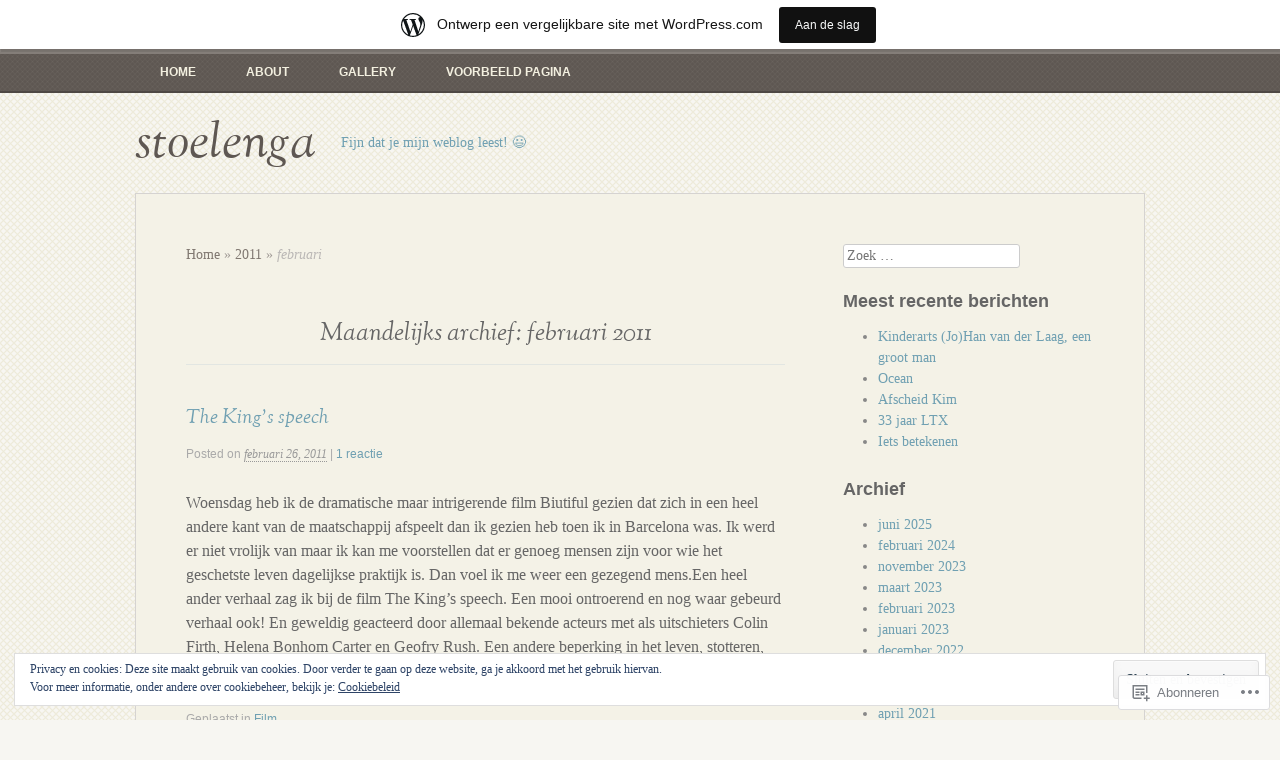

--- FILE ---
content_type: text/html; charset=UTF-8
request_url: https://stoelenga.wordpress.com/2011/02/
body_size: 18830
content:
<!DOCTYPE html>
<html lang="nl">
<head>
<meta charset="UTF-8" />
<meta name="viewport" content="width=device-width" />
<title>februari | 2011 | stoelenga</title>
<link rel="profile" href="http://gmpg.org/xfn/11" />
<link rel="pingback" href="https://stoelenga.wordpress.com/xmlrpc.php" />
<!--[if lt IE 9]>
<script src="https://s0.wp.com/wp-content/themes/pub/my-life/js/html5.js?m=1358778302i" type="text/javascript"></script>
<![endif]-->

<meta name='robots' content='max-image-preview:large' />
<link rel='dns-prefetch' href='//s0.wp.com' />
<link rel='dns-prefetch' href='//af.pubmine.com' />
<link rel="alternate" type="application/rss+xml" title="stoelenga &raquo; Feed" href="https://stoelenga.wordpress.com/feed/" />
<link rel="alternate" type="application/rss+xml" title="stoelenga &raquo; Reactiesfeed" href="https://stoelenga.wordpress.com/comments/feed/" />
	<script type="text/javascript">
		/* <![CDATA[ */
		function addLoadEvent(func) {
			var oldonload = window.onload;
			if (typeof window.onload != 'function') {
				window.onload = func;
			} else {
				window.onload = function () {
					oldonload();
					func();
				}
			}
		}
		/* ]]> */
	</script>
	<link crossorigin='anonymous' rel='stylesheet' id='all-css-0-1' href='/_static/??/wp-content/mu-plugins/widgets/eu-cookie-law/templates/style.css,/wp-content/blog-plugins/marketing-bar/css/marketing-bar.css?m=1761640963j&cssminify=yes' type='text/css' media='all' />
<style id='wp-emoji-styles-inline-css'>

	img.wp-smiley, img.emoji {
		display: inline !important;
		border: none !important;
		box-shadow: none !important;
		height: 1em !important;
		width: 1em !important;
		margin: 0 0.07em !important;
		vertical-align: -0.1em !important;
		background: none !important;
		padding: 0 !important;
	}
/*# sourceURL=wp-emoji-styles-inline-css */
</style>
<link crossorigin='anonymous' rel='stylesheet' id='all-css-2-1' href='/wp-content/plugins/gutenberg-core/v22.2.0/build/styles/block-library/style.css?m=1764855221i&cssminify=yes' type='text/css' media='all' />
<style id='wp-block-library-inline-css'>
.has-text-align-justify {
	text-align:justify;
}
.has-text-align-justify{text-align:justify;}

/*# sourceURL=wp-block-library-inline-css */
</style><style id='global-styles-inline-css'>
:root{--wp--preset--aspect-ratio--square: 1;--wp--preset--aspect-ratio--4-3: 4/3;--wp--preset--aspect-ratio--3-4: 3/4;--wp--preset--aspect-ratio--3-2: 3/2;--wp--preset--aspect-ratio--2-3: 2/3;--wp--preset--aspect-ratio--16-9: 16/9;--wp--preset--aspect-ratio--9-16: 9/16;--wp--preset--color--black: #000000;--wp--preset--color--cyan-bluish-gray: #abb8c3;--wp--preset--color--white: #ffffff;--wp--preset--color--pale-pink: #f78da7;--wp--preset--color--vivid-red: #cf2e2e;--wp--preset--color--luminous-vivid-orange: #ff6900;--wp--preset--color--luminous-vivid-amber: #fcb900;--wp--preset--color--light-green-cyan: #7bdcb5;--wp--preset--color--vivid-green-cyan: #00d084;--wp--preset--color--pale-cyan-blue: #8ed1fc;--wp--preset--color--vivid-cyan-blue: #0693e3;--wp--preset--color--vivid-purple: #9b51e0;--wp--preset--gradient--vivid-cyan-blue-to-vivid-purple: linear-gradient(135deg,rgb(6,147,227) 0%,rgb(155,81,224) 100%);--wp--preset--gradient--light-green-cyan-to-vivid-green-cyan: linear-gradient(135deg,rgb(122,220,180) 0%,rgb(0,208,130) 100%);--wp--preset--gradient--luminous-vivid-amber-to-luminous-vivid-orange: linear-gradient(135deg,rgb(252,185,0) 0%,rgb(255,105,0) 100%);--wp--preset--gradient--luminous-vivid-orange-to-vivid-red: linear-gradient(135deg,rgb(255,105,0) 0%,rgb(207,46,46) 100%);--wp--preset--gradient--very-light-gray-to-cyan-bluish-gray: linear-gradient(135deg,rgb(238,238,238) 0%,rgb(169,184,195) 100%);--wp--preset--gradient--cool-to-warm-spectrum: linear-gradient(135deg,rgb(74,234,220) 0%,rgb(151,120,209) 20%,rgb(207,42,186) 40%,rgb(238,44,130) 60%,rgb(251,105,98) 80%,rgb(254,248,76) 100%);--wp--preset--gradient--blush-light-purple: linear-gradient(135deg,rgb(255,206,236) 0%,rgb(152,150,240) 100%);--wp--preset--gradient--blush-bordeaux: linear-gradient(135deg,rgb(254,205,165) 0%,rgb(254,45,45) 50%,rgb(107,0,62) 100%);--wp--preset--gradient--luminous-dusk: linear-gradient(135deg,rgb(255,203,112) 0%,rgb(199,81,192) 50%,rgb(65,88,208) 100%);--wp--preset--gradient--pale-ocean: linear-gradient(135deg,rgb(255,245,203) 0%,rgb(182,227,212) 50%,rgb(51,167,181) 100%);--wp--preset--gradient--electric-grass: linear-gradient(135deg,rgb(202,248,128) 0%,rgb(113,206,126) 100%);--wp--preset--gradient--midnight: linear-gradient(135deg,rgb(2,3,129) 0%,rgb(40,116,252) 100%);--wp--preset--font-size--small: 13px;--wp--preset--font-size--medium: 20px;--wp--preset--font-size--large: 36px;--wp--preset--font-size--x-large: 42px;--wp--preset--font-family--albert-sans: 'Albert Sans', sans-serif;--wp--preset--font-family--alegreya: Alegreya, serif;--wp--preset--font-family--arvo: Arvo, serif;--wp--preset--font-family--bodoni-moda: 'Bodoni Moda', serif;--wp--preset--font-family--bricolage-grotesque: 'Bricolage Grotesque', sans-serif;--wp--preset--font-family--cabin: Cabin, sans-serif;--wp--preset--font-family--chivo: Chivo, sans-serif;--wp--preset--font-family--commissioner: Commissioner, sans-serif;--wp--preset--font-family--cormorant: Cormorant, serif;--wp--preset--font-family--courier-prime: 'Courier Prime', monospace;--wp--preset--font-family--crimson-pro: 'Crimson Pro', serif;--wp--preset--font-family--dm-mono: 'DM Mono', monospace;--wp--preset--font-family--dm-sans: 'DM Sans', sans-serif;--wp--preset--font-family--dm-serif-display: 'DM Serif Display', serif;--wp--preset--font-family--domine: Domine, serif;--wp--preset--font-family--eb-garamond: 'EB Garamond', serif;--wp--preset--font-family--epilogue: Epilogue, sans-serif;--wp--preset--font-family--fahkwang: Fahkwang, sans-serif;--wp--preset--font-family--figtree: Figtree, sans-serif;--wp--preset--font-family--fira-sans: 'Fira Sans', sans-serif;--wp--preset--font-family--fjalla-one: 'Fjalla One', sans-serif;--wp--preset--font-family--fraunces: Fraunces, serif;--wp--preset--font-family--gabarito: Gabarito, system-ui;--wp--preset--font-family--ibm-plex-mono: 'IBM Plex Mono', monospace;--wp--preset--font-family--ibm-plex-sans: 'IBM Plex Sans', sans-serif;--wp--preset--font-family--ibarra-real-nova: 'Ibarra Real Nova', serif;--wp--preset--font-family--instrument-serif: 'Instrument Serif', serif;--wp--preset--font-family--inter: Inter, sans-serif;--wp--preset--font-family--josefin-sans: 'Josefin Sans', sans-serif;--wp--preset--font-family--jost: Jost, sans-serif;--wp--preset--font-family--libre-baskerville: 'Libre Baskerville', serif;--wp--preset--font-family--libre-franklin: 'Libre Franklin', sans-serif;--wp--preset--font-family--literata: Literata, serif;--wp--preset--font-family--lora: Lora, serif;--wp--preset--font-family--merriweather: Merriweather, serif;--wp--preset--font-family--montserrat: Montserrat, sans-serif;--wp--preset--font-family--newsreader: Newsreader, serif;--wp--preset--font-family--noto-sans-mono: 'Noto Sans Mono', sans-serif;--wp--preset--font-family--nunito: Nunito, sans-serif;--wp--preset--font-family--open-sans: 'Open Sans', sans-serif;--wp--preset--font-family--overpass: Overpass, sans-serif;--wp--preset--font-family--pt-serif: 'PT Serif', serif;--wp--preset--font-family--petrona: Petrona, serif;--wp--preset--font-family--piazzolla: Piazzolla, serif;--wp--preset--font-family--playfair-display: 'Playfair Display', serif;--wp--preset--font-family--plus-jakarta-sans: 'Plus Jakarta Sans', sans-serif;--wp--preset--font-family--poppins: Poppins, sans-serif;--wp--preset--font-family--raleway: Raleway, sans-serif;--wp--preset--font-family--roboto: Roboto, sans-serif;--wp--preset--font-family--roboto-slab: 'Roboto Slab', serif;--wp--preset--font-family--rubik: Rubik, sans-serif;--wp--preset--font-family--rufina: Rufina, serif;--wp--preset--font-family--sora: Sora, sans-serif;--wp--preset--font-family--source-sans-3: 'Source Sans 3', sans-serif;--wp--preset--font-family--source-serif-4: 'Source Serif 4', serif;--wp--preset--font-family--space-mono: 'Space Mono', monospace;--wp--preset--font-family--syne: Syne, sans-serif;--wp--preset--font-family--texturina: Texturina, serif;--wp--preset--font-family--urbanist: Urbanist, sans-serif;--wp--preset--font-family--work-sans: 'Work Sans', sans-serif;--wp--preset--spacing--20: 0.44rem;--wp--preset--spacing--30: 0.67rem;--wp--preset--spacing--40: 1rem;--wp--preset--spacing--50: 1.5rem;--wp--preset--spacing--60: 2.25rem;--wp--preset--spacing--70: 3.38rem;--wp--preset--spacing--80: 5.06rem;--wp--preset--shadow--natural: 6px 6px 9px rgba(0, 0, 0, 0.2);--wp--preset--shadow--deep: 12px 12px 50px rgba(0, 0, 0, 0.4);--wp--preset--shadow--sharp: 6px 6px 0px rgba(0, 0, 0, 0.2);--wp--preset--shadow--outlined: 6px 6px 0px -3px rgb(255, 255, 255), 6px 6px rgb(0, 0, 0);--wp--preset--shadow--crisp: 6px 6px 0px rgb(0, 0, 0);}:where(.is-layout-flex){gap: 0.5em;}:where(.is-layout-grid){gap: 0.5em;}body .is-layout-flex{display: flex;}.is-layout-flex{flex-wrap: wrap;align-items: center;}.is-layout-flex > :is(*, div){margin: 0;}body .is-layout-grid{display: grid;}.is-layout-grid > :is(*, div){margin: 0;}:where(.wp-block-columns.is-layout-flex){gap: 2em;}:where(.wp-block-columns.is-layout-grid){gap: 2em;}:where(.wp-block-post-template.is-layout-flex){gap: 1.25em;}:where(.wp-block-post-template.is-layout-grid){gap: 1.25em;}.has-black-color{color: var(--wp--preset--color--black) !important;}.has-cyan-bluish-gray-color{color: var(--wp--preset--color--cyan-bluish-gray) !important;}.has-white-color{color: var(--wp--preset--color--white) !important;}.has-pale-pink-color{color: var(--wp--preset--color--pale-pink) !important;}.has-vivid-red-color{color: var(--wp--preset--color--vivid-red) !important;}.has-luminous-vivid-orange-color{color: var(--wp--preset--color--luminous-vivid-orange) !important;}.has-luminous-vivid-amber-color{color: var(--wp--preset--color--luminous-vivid-amber) !important;}.has-light-green-cyan-color{color: var(--wp--preset--color--light-green-cyan) !important;}.has-vivid-green-cyan-color{color: var(--wp--preset--color--vivid-green-cyan) !important;}.has-pale-cyan-blue-color{color: var(--wp--preset--color--pale-cyan-blue) !important;}.has-vivid-cyan-blue-color{color: var(--wp--preset--color--vivid-cyan-blue) !important;}.has-vivid-purple-color{color: var(--wp--preset--color--vivid-purple) !important;}.has-black-background-color{background-color: var(--wp--preset--color--black) !important;}.has-cyan-bluish-gray-background-color{background-color: var(--wp--preset--color--cyan-bluish-gray) !important;}.has-white-background-color{background-color: var(--wp--preset--color--white) !important;}.has-pale-pink-background-color{background-color: var(--wp--preset--color--pale-pink) !important;}.has-vivid-red-background-color{background-color: var(--wp--preset--color--vivid-red) !important;}.has-luminous-vivid-orange-background-color{background-color: var(--wp--preset--color--luminous-vivid-orange) !important;}.has-luminous-vivid-amber-background-color{background-color: var(--wp--preset--color--luminous-vivid-amber) !important;}.has-light-green-cyan-background-color{background-color: var(--wp--preset--color--light-green-cyan) !important;}.has-vivid-green-cyan-background-color{background-color: var(--wp--preset--color--vivid-green-cyan) !important;}.has-pale-cyan-blue-background-color{background-color: var(--wp--preset--color--pale-cyan-blue) !important;}.has-vivid-cyan-blue-background-color{background-color: var(--wp--preset--color--vivid-cyan-blue) !important;}.has-vivid-purple-background-color{background-color: var(--wp--preset--color--vivid-purple) !important;}.has-black-border-color{border-color: var(--wp--preset--color--black) !important;}.has-cyan-bluish-gray-border-color{border-color: var(--wp--preset--color--cyan-bluish-gray) !important;}.has-white-border-color{border-color: var(--wp--preset--color--white) !important;}.has-pale-pink-border-color{border-color: var(--wp--preset--color--pale-pink) !important;}.has-vivid-red-border-color{border-color: var(--wp--preset--color--vivid-red) !important;}.has-luminous-vivid-orange-border-color{border-color: var(--wp--preset--color--luminous-vivid-orange) !important;}.has-luminous-vivid-amber-border-color{border-color: var(--wp--preset--color--luminous-vivid-amber) !important;}.has-light-green-cyan-border-color{border-color: var(--wp--preset--color--light-green-cyan) !important;}.has-vivid-green-cyan-border-color{border-color: var(--wp--preset--color--vivid-green-cyan) !important;}.has-pale-cyan-blue-border-color{border-color: var(--wp--preset--color--pale-cyan-blue) !important;}.has-vivid-cyan-blue-border-color{border-color: var(--wp--preset--color--vivid-cyan-blue) !important;}.has-vivid-purple-border-color{border-color: var(--wp--preset--color--vivid-purple) !important;}.has-vivid-cyan-blue-to-vivid-purple-gradient-background{background: var(--wp--preset--gradient--vivid-cyan-blue-to-vivid-purple) !important;}.has-light-green-cyan-to-vivid-green-cyan-gradient-background{background: var(--wp--preset--gradient--light-green-cyan-to-vivid-green-cyan) !important;}.has-luminous-vivid-amber-to-luminous-vivid-orange-gradient-background{background: var(--wp--preset--gradient--luminous-vivid-amber-to-luminous-vivid-orange) !important;}.has-luminous-vivid-orange-to-vivid-red-gradient-background{background: var(--wp--preset--gradient--luminous-vivid-orange-to-vivid-red) !important;}.has-very-light-gray-to-cyan-bluish-gray-gradient-background{background: var(--wp--preset--gradient--very-light-gray-to-cyan-bluish-gray) !important;}.has-cool-to-warm-spectrum-gradient-background{background: var(--wp--preset--gradient--cool-to-warm-spectrum) !important;}.has-blush-light-purple-gradient-background{background: var(--wp--preset--gradient--blush-light-purple) !important;}.has-blush-bordeaux-gradient-background{background: var(--wp--preset--gradient--blush-bordeaux) !important;}.has-luminous-dusk-gradient-background{background: var(--wp--preset--gradient--luminous-dusk) !important;}.has-pale-ocean-gradient-background{background: var(--wp--preset--gradient--pale-ocean) !important;}.has-electric-grass-gradient-background{background: var(--wp--preset--gradient--electric-grass) !important;}.has-midnight-gradient-background{background: var(--wp--preset--gradient--midnight) !important;}.has-small-font-size{font-size: var(--wp--preset--font-size--small) !important;}.has-medium-font-size{font-size: var(--wp--preset--font-size--medium) !important;}.has-large-font-size{font-size: var(--wp--preset--font-size--large) !important;}.has-x-large-font-size{font-size: var(--wp--preset--font-size--x-large) !important;}.has-albert-sans-font-family{font-family: var(--wp--preset--font-family--albert-sans) !important;}.has-alegreya-font-family{font-family: var(--wp--preset--font-family--alegreya) !important;}.has-arvo-font-family{font-family: var(--wp--preset--font-family--arvo) !important;}.has-bodoni-moda-font-family{font-family: var(--wp--preset--font-family--bodoni-moda) !important;}.has-bricolage-grotesque-font-family{font-family: var(--wp--preset--font-family--bricolage-grotesque) !important;}.has-cabin-font-family{font-family: var(--wp--preset--font-family--cabin) !important;}.has-chivo-font-family{font-family: var(--wp--preset--font-family--chivo) !important;}.has-commissioner-font-family{font-family: var(--wp--preset--font-family--commissioner) !important;}.has-cormorant-font-family{font-family: var(--wp--preset--font-family--cormorant) !important;}.has-courier-prime-font-family{font-family: var(--wp--preset--font-family--courier-prime) !important;}.has-crimson-pro-font-family{font-family: var(--wp--preset--font-family--crimson-pro) !important;}.has-dm-mono-font-family{font-family: var(--wp--preset--font-family--dm-mono) !important;}.has-dm-sans-font-family{font-family: var(--wp--preset--font-family--dm-sans) !important;}.has-dm-serif-display-font-family{font-family: var(--wp--preset--font-family--dm-serif-display) !important;}.has-domine-font-family{font-family: var(--wp--preset--font-family--domine) !important;}.has-eb-garamond-font-family{font-family: var(--wp--preset--font-family--eb-garamond) !important;}.has-epilogue-font-family{font-family: var(--wp--preset--font-family--epilogue) !important;}.has-fahkwang-font-family{font-family: var(--wp--preset--font-family--fahkwang) !important;}.has-figtree-font-family{font-family: var(--wp--preset--font-family--figtree) !important;}.has-fira-sans-font-family{font-family: var(--wp--preset--font-family--fira-sans) !important;}.has-fjalla-one-font-family{font-family: var(--wp--preset--font-family--fjalla-one) !important;}.has-fraunces-font-family{font-family: var(--wp--preset--font-family--fraunces) !important;}.has-gabarito-font-family{font-family: var(--wp--preset--font-family--gabarito) !important;}.has-ibm-plex-mono-font-family{font-family: var(--wp--preset--font-family--ibm-plex-mono) !important;}.has-ibm-plex-sans-font-family{font-family: var(--wp--preset--font-family--ibm-plex-sans) !important;}.has-ibarra-real-nova-font-family{font-family: var(--wp--preset--font-family--ibarra-real-nova) !important;}.has-instrument-serif-font-family{font-family: var(--wp--preset--font-family--instrument-serif) !important;}.has-inter-font-family{font-family: var(--wp--preset--font-family--inter) !important;}.has-josefin-sans-font-family{font-family: var(--wp--preset--font-family--josefin-sans) !important;}.has-jost-font-family{font-family: var(--wp--preset--font-family--jost) !important;}.has-libre-baskerville-font-family{font-family: var(--wp--preset--font-family--libre-baskerville) !important;}.has-libre-franklin-font-family{font-family: var(--wp--preset--font-family--libre-franklin) !important;}.has-literata-font-family{font-family: var(--wp--preset--font-family--literata) !important;}.has-lora-font-family{font-family: var(--wp--preset--font-family--lora) !important;}.has-merriweather-font-family{font-family: var(--wp--preset--font-family--merriweather) !important;}.has-montserrat-font-family{font-family: var(--wp--preset--font-family--montserrat) !important;}.has-newsreader-font-family{font-family: var(--wp--preset--font-family--newsreader) !important;}.has-noto-sans-mono-font-family{font-family: var(--wp--preset--font-family--noto-sans-mono) !important;}.has-nunito-font-family{font-family: var(--wp--preset--font-family--nunito) !important;}.has-open-sans-font-family{font-family: var(--wp--preset--font-family--open-sans) !important;}.has-overpass-font-family{font-family: var(--wp--preset--font-family--overpass) !important;}.has-pt-serif-font-family{font-family: var(--wp--preset--font-family--pt-serif) !important;}.has-petrona-font-family{font-family: var(--wp--preset--font-family--petrona) !important;}.has-piazzolla-font-family{font-family: var(--wp--preset--font-family--piazzolla) !important;}.has-playfair-display-font-family{font-family: var(--wp--preset--font-family--playfair-display) !important;}.has-plus-jakarta-sans-font-family{font-family: var(--wp--preset--font-family--plus-jakarta-sans) !important;}.has-poppins-font-family{font-family: var(--wp--preset--font-family--poppins) !important;}.has-raleway-font-family{font-family: var(--wp--preset--font-family--raleway) !important;}.has-roboto-font-family{font-family: var(--wp--preset--font-family--roboto) !important;}.has-roboto-slab-font-family{font-family: var(--wp--preset--font-family--roboto-slab) !important;}.has-rubik-font-family{font-family: var(--wp--preset--font-family--rubik) !important;}.has-rufina-font-family{font-family: var(--wp--preset--font-family--rufina) !important;}.has-sora-font-family{font-family: var(--wp--preset--font-family--sora) !important;}.has-source-sans-3-font-family{font-family: var(--wp--preset--font-family--source-sans-3) !important;}.has-source-serif-4-font-family{font-family: var(--wp--preset--font-family--source-serif-4) !important;}.has-space-mono-font-family{font-family: var(--wp--preset--font-family--space-mono) !important;}.has-syne-font-family{font-family: var(--wp--preset--font-family--syne) !important;}.has-texturina-font-family{font-family: var(--wp--preset--font-family--texturina) !important;}.has-urbanist-font-family{font-family: var(--wp--preset--font-family--urbanist) !important;}.has-work-sans-font-family{font-family: var(--wp--preset--font-family--work-sans) !important;}
/*# sourceURL=global-styles-inline-css */
</style>

<style id='classic-theme-styles-inline-css'>
/*! This file is auto-generated */
.wp-block-button__link{color:#fff;background-color:#32373c;border-radius:9999px;box-shadow:none;text-decoration:none;padding:calc(.667em + 2px) calc(1.333em + 2px);font-size:1.125em}.wp-block-file__button{background:#32373c;color:#fff;text-decoration:none}
/*# sourceURL=/wp-includes/css/classic-themes.min.css */
</style>
<link crossorigin='anonymous' rel='stylesheet' id='all-css-4-1' href='/_static/??-eJyFj+EOgjAMhF/IUqcG/WN8FgYFpytb1iHh7S0xUYwJ/mnay32XHo4R6tBn6jNGP3SuF6yD9aG+C+4KcyoMiOPoCRI9igM2TvLbAZInT0UtssFFEA/wyUqkOscqzw6mxlXkidW2ho1RGbA2JhIBnewGhnxVUH64l4xxsMgTeNcS/v0rkTbodO1QXYtzDeoogPausgv91wGtr1ya0QufzbE0+9KUW3N7Aj1WgW4=&cssminify=yes' type='text/css' media='all' />
<style id='jetpack-global-styles-frontend-style-inline-css'>
:root { --font-headings: unset; --font-base: unset; --font-headings-default: -apple-system,BlinkMacSystemFont,"Segoe UI",Roboto,Oxygen-Sans,Ubuntu,Cantarell,"Helvetica Neue",sans-serif; --font-base-default: -apple-system,BlinkMacSystemFont,"Segoe UI",Roboto,Oxygen-Sans,Ubuntu,Cantarell,"Helvetica Neue",sans-serif;}
/*# sourceURL=jetpack-global-styles-frontend-style-inline-css */
</style>
<link crossorigin='anonymous' rel='stylesheet' id='all-css-6-1' href='/wp-content/themes/h4/global.css?m=1420737423i&cssminify=yes' type='text/css' media='all' />
<script type="text/javascript" id="wpcom-actionbar-placeholder-js-extra">
/* <![CDATA[ */
var actionbardata = {"siteID":"46781376","postID":"0","siteURL":"https://stoelenga.wordpress.com","xhrURL":"https://stoelenga.wordpress.com/wp-admin/admin-ajax.php","nonce":"4da4b0dc14","isLoggedIn":"","statusMessage":"","subsEmailDefault":"instantly","proxyScriptUrl":"https://s0.wp.com/wp-content/js/wpcom-proxy-request.js?m=1513050504i&amp;ver=20211021","i18n":{"followedText":"Nieuwe berichten van deze site verschijnen nu in je \u003Ca href=\"https://wordpress.com/reader\"\u003EReader\u003C/a\u003E","foldBar":"Deze balk inklappen","unfoldBar":"Deze balk uitbreiden","shortLinkCopied":"Shortlink gekopieerd naar klembord."}};
//# sourceURL=wpcom-actionbar-placeholder-js-extra
/* ]]> */
</script>
<script type="text/javascript" id="jetpack-mu-wpcom-settings-js-before">
/* <![CDATA[ */
var JETPACK_MU_WPCOM_SETTINGS = {"assetsUrl":"https://s0.wp.com/wp-content/mu-plugins/jetpack-mu-wpcom-plugin/moon/jetpack_vendor/automattic/jetpack-mu-wpcom/src/build/"};
//# sourceURL=jetpack-mu-wpcom-settings-js-before
/* ]]> */
</script>
<script crossorigin='anonymous' type='text/javascript'  src='/_static/??-eJyFjcsOwiAQRX/I6dSa+lgYvwWBEAgMOAPW/n3bqIk7V2dxT87FqYDOVC1VDIIcKxTOr7kLssN186RjM1a2MTya5fmDLnn6K0HyjlW1v/L37R6zgxKb8yQ4ZTbKCOioRN4hnQo+hw1AmcCZwmvilq7709CPh/54voQFmNpFWg=='></script>
<script type="text/javascript" id="rlt-proxy-js-after">
/* <![CDATA[ */
	rltInitialize( {"token":null,"iframeOrigins":["https:\/\/widgets.wp.com"]} );
//# sourceURL=rlt-proxy-js-after
/* ]]> */
</script>
<link rel="EditURI" type="application/rsd+xml" title="RSD" href="https://stoelenga.wordpress.com/xmlrpc.php?rsd" />
<meta name="generator" content="WordPress.com" />

<!-- Jetpack Open Graph Tags -->
<meta property="og:type" content="website" />
<meta property="og:title" content="februari 2011 &#8211; stoelenga" />
<meta property="og:site_name" content="stoelenga" />
<meta property="og:image" content="https://s0.wp.com/i/blank.jpg?m=1383295312i" />
<meta property="og:image:width" content="200" />
<meta property="og:image:height" content="200" />
<meta property="og:image:alt" content="" />
<meta property="og:locale" content="nl_NL" />
<meta property="fb:app_id" content="249643311490" />

<!-- End Jetpack Open Graph Tags -->
<link rel="shortcut icon" type="image/x-icon" href="https://s0.wp.com/i/favicon.ico?m=1713425267i" sizes="16x16 24x24 32x32 48x48" />
<link rel="icon" type="image/x-icon" href="https://s0.wp.com/i/favicon.ico?m=1713425267i" sizes="16x16 24x24 32x32 48x48" />
<link rel="apple-touch-icon" href="https://s0.wp.com/i/webclip.png?m=1713868326i" />
<link rel='openid.server' href='https://stoelenga.wordpress.com/?openidserver=1' />
<link rel='openid.delegate' href='https://stoelenga.wordpress.com/' />
<link rel="search" type="application/opensearchdescription+xml" href="https://stoelenga.wordpress.com/osd.xml" title="stoelenga" />
<link rel="search" type="application/opensearchdescription+xml" href="https://s1.wp.com/opensearch.xml" title="WordPress.com" />
<meta name="theme-color" content="#f7f6f2" />
<meta name="description" content="3 berichten gepubliceerd door stoelenga tijdens February 2011" />
<style type="text/css" id="custom-background-css">
body.custom-background { background-image: url("https://stoelenga.wordpress.com/wp-content/themes/pub/my-life/images/bg.png?m=1391151711i"); background-position: left top; background-size: auto; background-repeat: repeat; background-attachment: fixed; }
</style>
	<script type="text/javascript">
/* <![CDATA[ */
var wa_client = {}; wa_client.cmd = []; wa_client.config = { 'blog_id': 46781376, 'blog_language': 'nl', 'is_wordads': false, 'hosting_type': 0, 'afp_account_id': null, 'afp_host_id': 5038568878849053, 'theme': 'pub/my-life', '_': { 'title': 'Advertentie', 'privacy_settings': 'Instellingen | Privacy' }, 'formats': [ 'belowpost', 'bottom_sticky', 'sidebar_sticky_right', 'sidebar', 'gutenberg_rectangle', 'gutenberg_leaderboard', 'gutenberg_mobile_leaderboard', 'gutenberg_skyscraper' ] };
/* ]]> */
</script>
		<script type="text/javascript">

			window.doNotSellCallback = function() {

				var linkElements = [
					'a[href="https://wordpress.com/?ref=footer_blog"]',
					'a[href="https://wordpress.com/?ref=footer_website"]',
					'a[href="https://wordpress.com/?ref=vertical_footer"]',
					'a[href^="https://wordpress.com/?ref=footer_segment_"]',
				].join(',');

				var dnsLink = document.createElement( 'a' );
				dnsLink.href = 'https://wordpress.com/nl/advertising-program-optout/';
				dnsLink.classList.add( 'do-not-sell-link' );
				dnsLink.rel = 'nofollow';
				dnsLink.style.marginLeft = '0.5em';
				dnsLink.textContent = 'Mijn persoonsgegevens niet verkopen of delen';

				var creditLinks = document.querySelectorAll( linkElements );

				if ( 0 === creditLinks.length ) {
					return false;
				}

				Array.prototype.forEach.call( creditLinks, function( el ) {
					el.insertAdjacentElement( 'afterend', dnsLink );
				});

				return true;
			};

		</script>
		<script type="text/javascript">
	window.google_analytics_uacct = "UA-52447-2";
</script>

<script type="text/javascript">
	var _gaq = _gaq || [];
	_gaq.push(['_setAccount', 'UA-52447-2']);
	_gaq.push(['_gat._anonymizeIp']);
	_gaq.push(['_setDomainName', 'wordpress.com']);
	_gaq.push(['_initData']);
	_gaq.push(['_trackPageview']);

	(function() {
		var ga = document.createElement('script'); ga.type = 'text/javascript'; ga.async = true;
		ga.src = ('https:' == document.location.protocol ? 'https://ssl' : 'http://www') + '.google-analytics.com/ga.js';
		(document.getElementsByTagName('head')[0] || document.getElementsByTagName('body')[0]).appendChild(ga);
	})();
</script>
</head>

<body class="archive date custom-background wp-theme-pubmy-life customizer-styles-applied one-right jetpack-reblog-enabled has-marketing-bar has-marketing-bar-theme-my-life">
<div id="page" class="hfeed site">
		<div id="main-nav">
		<nav role="navigation" class="site-navigation main-navigation">
			<h1 class="assistive-text">Primair menu</h1>
			<div class="assistive-text skip-link"><a href="#content" title="Spring naar inhoud">Spring naar inhoud</a></div>

			<div class="menu"><ul>
<li ><a href="https://stoelenga.wordpress.com/">Home</a></li><li class="page_item page-item-1"><a href="https://stoelenga.wordpress.com/about/">About</a></li>
<li class="page_item page-item-5"><a href="https://stoelenga.wordpress.com/gallery/">Gallery</a></li>
<li class="page_item page-item-4"><a href="https://stoelenga.wordpress.com/voorbeeld-pagina/">Voorbeeld pagina</a></li>
</ul></div>
		</nav><!-- .site-navigation .main-navigation -->
	</div>
	<header id="masthead" class="site-header" role="banner">
				<hgroup>
			<h1 class="site-title"><a href="https://stoelenga.wordpress.com/" title="stoelenga" rel="home">stoelenga</a></h1>
			<h2 class="site-description">Fijn dat je mijn weblog leest! 😃</h2>
		</hgroup>
	</header><!-- #masthead .site-header -->
		<div id="main" class="site-main">

		<section id="primary" class="content-area">
			<div id="content" class="site-content" role="main">

			
				<header class="page-header">

					<div id="crumbs">
						<p><a href="https://stoelenga.wordpress.com">Home</a> &raquo; <a href="https://stoelenga.wordpress.com/2011/">2011</a> &raquo; <span class="current">februari</span></p>
					</div><!-- end #crumbs -->

					<h1 class="page-title">
						Maandelijks archief: <span>februari 2011</span>					</h1>
									</header><!-- .page-header -->

				
								
					
<article id="post-15" class="post-15 post type-post status-publish format-standard hentry category-film">
	<header class="entry-header">

		
		<h1 class="entry-title"><a href="https://stoelenga.wordpress.com/2011/02/26/the-kings-speech/" rel="bookmark">The King&#039;s speech</a></h1>
				<div class="entry-meta">
			Posted on <a href="https://stoelenga.wordpress.com/2011/02/26/the-kings-speech/" title="12:35 am" rel="bookmark"><time class="entry-date" datetime="2011-02-26T00:35:07+01:00">februari 26, 2011</time></a><span class="byline"> by <span class="author vcard"><a class="url fn n" href="https://stoelenga.wordpress.com/author/stoelenga/" title="Bekijk alle berichten van stoelenga" rel="author">stoelenga</a></span></span>							<span class="sep"> | </span>
				<span class="comments-link"><a href="https://stoelenga.wordpress.com/2011/02/26/the-kings-speech/#comments">1 reactie</a></span>
								</div><!-- .entry-meta -->
			</header><!-- .entry-header -->

		<div class="entry-content">
		<p>Woensdag heb ik de dramatische maar intrigerende film Biutiful gezien dat zich in een heel andere kant van de maatschappij afspeelt dan ik gezien heb toen ik in Barcelona was. Ik werd er niet vrolijk van maar ik kan me voorstellen dat er genoeg mensen zijn voor wie het geschetste leven dagelijkse praktijk is. Dan voel ik me weer een gezegend mens.Een heel ander verhaal zag ik bij de film The King&#8217;s speech. Een mooi ontroerend en nog waar gebeurd verhaal ook! En geweldig geacteerd door allemaal bekende acteurs met als uitschieters Colin Firth, Helena Bonhom Carter en Geofry Rush. Een andere beperking in het leven, stotteren, dat het leven aardig tot een hel kan maken. Ik heb genoten van de prachtige vertolking!</p>
			</div><!-- .entry-content -->
	
	<footer class="entry-meta">

		
								<span class="cat-links">
				Geplaatst in <a href="https://stoelenga.wordpress.com/category/film/" rel="category tag">Film</a>			</span>
			
								</footer><!-- .entry-meta -->
</article><!-- #post-15 -->

				
					
<article id="post-16" class="post-16 post type-post status-publish format-standard hentry category-dagboek">
	<header class="entry-header">

		
		<h1 class="entry-title"><a href="https://stoelenga.wordpress.com/2011/02/23/fotoshoot/" rel="bookmark">Fotoshoot</a></h1>
				<div class="entry-meta">
			Posted on <a href="https://stoelenga.wordpress.com/2011/02/23/fotoshoot/" title="11:46 am" rel="bookmark"><time class="entry-date" datetime="2011-02-23T11:46:01+01:00">februari 23, 2011</time></a><span class="byline"> by <span class="author vcard"><a class="url fn n" href="https://stoelenga.wordpress.com/author/stoelenga/" title="Bekijk alle berichten van stoelenga" rel="author">stoelenga</a></span></span>							<span class="sep"> | </span>
				<span class="comments-link"><a href="https://stoelenga.wordpress.com/2011/02/23/fotoshoot/#comments">2 reacties</a></span>
								</div><!-- .entry-meta -->
			</header><!-- .entry-header -->

		<div class="entry-content">
		<p>Vandaag had ik een fotoshoot. Mijn huis werd even omgetoverd tot fotostudio. Vrijdag ben ik geÃ¯nterviewd voor het huisblaadje dat het Antoniusziekenhuis in Utrecht en omstreken wil uitbrengen om fondsen te werven voor wetenschappelijk onderzoek. Tenslotte waren zij de eersten die veel tijd en geld hebben gestoken in de eerste longtransplantaties in Nederland. En om die reden mag ik even als boegbeeld fungeren. Ik realiseerde me dat in mijn huis inmiddels al meerdere keren nu filmopnames, interviews en nu dus ook een fotorapportage is gemaakt. Voor Ode aan de doden in 2008, onlangs nog Een Vandaag, en nu dus dit. Ik vind dat toch wel bijzonder. Ik voel me ook dankbaar dat ik dat mag doen, en bijzonder dat ze mij willen voor dit soort opnames. Gek genoeg voel ik me helemaal niet zo bijzonder en denk ik bij het zien van de foto&#8217;s niet echt &#8216;wat een bijzonder mens ben ik&#8217;. Maar ik begrijp wel dat mijn situatie mij bijzonder maakt. Dat is wel voldoende. En het leuke is dat ik er alleen maar voor hoef te blijven ademen&#8230;</p>
<div id="atatags-370373-696d9991ae776">
		<script type="text/javascript">
			__ATA = window.__ATA || {};
			__ATA.cmd = window.__ATA.cmd || [];
			__ATA.cmd.push(function() {
				__ATA.initVideoSlot('atatags-370373-696d9991ae776', {
					sectionId: '370373',
					format: 'inread'
				});
			});
		</script>
	</div>			</div><!-- .entry-content -->
	
	<footer class="entry-meta">

		
								<span class="cat-links">
				Geplaatst in <a href="https://stoelenga.wordpress.com/category/dagboek/" rel="category tag">Dagboek</a>			</span>
			
								</footer><!-- .entry-meta -->
</article><!-- #post-16 -->

				
					
<article id="post-17" class="post-17 post type-post status-publish format-standard hentry category-dagboek">
	<header class="entry-header">

		
		<h1 class="entry-title"><a href="https://stoelenga.wordpress.com/2011/02/14/sushi-aan-t-bed/" rel="bookmark">Sushi aan &#039;t&nbsp;bed</a></h1>
				<div class="entry-meta">
			Posted on <a href="https://stoelenga.wordpress.com/2011/02/14/sushi-aan-t-bed/" title="4:50 pm" rel="bookmark"><time class="entry-date" datetime="2011-02-14T16:50:10+01:00">februari 14, 2011</time></a><span class="byline"> by <span class="author vcard"><a class="url fn n" href="https://stoelenga.wordpress.com/author/stoelenga/" title="Bekijk alle berichten van stoelenga" rel="author">stoelenga</a></span></span>							<span class="sep"> | </span>
				<span class="comments-link"><a href="https://stoelenga.wordpress.com/2011/02/14/sushi-aan-t-bed/#comments">1 reactie</a></span>
								</div><!-- .entry-meta -->
			</header><!-- .entry-header -->

		<div class="entry-content">
		<p>Gister, zondag, mochten we Monique &#039;verrassen&#039; met sushi aan &#039;t bed in het UMC dankzij Stichting Fok! Monique die al weer zo&#039;n drie op de wachtlijst staat voor longtransplantatie is letterlijk aan &#039;t bed gekluisterd nu ze &#039;op internationaal&#039; staat, en het ziekenhuis dus niet mag verlaten. Uitstapjes naar Sushi Today zijn er dan niet meer bij. En aangezien sushi zo&#039;n beetje Ã©Ã©n van de eerste levensbehoefte aan het worden is, kan je dat iemand niet te lang onthouden natuurlijk 🙂</p>
<p>Yvonne zag dat en regelde dankzij stichting Fok een heerlijke maaltijd waar ik ook aan mocht deelnemen. Ik vond het zo gezellig dat ik even vergeten was dat ik een ziekenhuis zat. Met een mooi opgemaakte tafel, overheerlijke sushibakjes, stokjes, sojasaus en wasabi ontbraken alleen de Aziatische serveersters nog. Foto&#039;s van dit pretfestijn zullen wellicht binnenkort te bewonderen zijn. En ik heb ook weer mijn periodieke shot gehad. Nu maar hopen dat de longen snel komen anders moet Monique weer aan de sushi&#8230;</p>
			</div><!-- .entry-content -->
	
	<footer class="entry-meta">

		
								<span class="cat-links">
				Geplaatst in <a href="https://stoelenga.wordpress.com/category/dagboek/" rel="category tag">Dagboek</a>			</span>
			
								</footer><!-- .entry-meta -->
</article><!-- #post-17 -->

				
				
			
			</div><!-- #content .site-content -->
		</section><!-- #primary .content-area -->

		<div id="secondary" class="widget-area" role="complementary">
						<aside id="search-2" class="widget widget_search">	<form method="get" id="searchform" action="https://stoelenga.wordpress.com/" role="search">
		<label for="s" class="assistive-text">Zoeken</label>
		<input type="text" class="field" name="s" value="" id="s" placeholder="Zoek &hellip;" />
		<input type="submit" class="submit" name="submit" id="searchsubmit" value="Zoeken" />
	</form>
</aside>
		<aside id="recent-posts-2" class="widget widget_recent_entries">
		<h1 class="widget-title">Meest recente berichten</h1>
		<ul>
											<li>
					<a href="https://stoelenga.wordpress.com/2025/06/16/kinderarts-johan-van-der-laag-een-groot-man/">Kinderarts (Jo)Han van der Laag, een groot&nbsp;man</a>
									</li>
											<li>
					<a href="https://stoelenga.wordpress.com/2025/06/09/ocean/">Ocean</a>
									</li>
											<li>
					<a href="https://stoelenga.wordpress.com/2024/02/29/afscheid-kim/">Afscheid Kim</a>
									</li>
											<li>
					<a href="https://stoelenga.wordpress.com/2023/11/14/33-jaar-ltx/">33 jaar LTX</a>
									</li>
											<li>
					<a href="https://stoelenga.wordpress.com/2023/03/28/melancholie-2/">Iets betekenen</a>
									</li>
					</ul>

		</aside><aside id="archives-2" class="widget widget_archive"><h1 class="widget-title">Archief</h1>
			<ul>
					<li><a href='https://stoelenga.wordpress.com/2025/06/'>juni 2025</a></li>
	<li><a href='https://stoelenga.wordpress.com/2024/02/'>februari 2024</a></li>
	<li><a href='https://stoelenga.wordpress.com/2023/11/'>november 2023</a></li>
	<li><a href='https://stoelenga.wordpress.com/2023/03/'>maart 2023</a></li>
	<li><a href='https://stoelenga.wordpress.com/2023/02/'>februari 2023</a></li>
	<li><a href='https://stoelenga.wordpress.com/2023/01/'>januari 2023</a></li>
	<li><a href='https://stoelenga.wordpress.com/2022/12/'>december 2022</a></li>
	<li><a href='https://stoelenga.wordpress.com/2022/02/'>februari 2022</a></li>
	<li><a href='https://stoelenga.wordpress.com/2021/11/'>november 2021</a></li>
	<li><a href='https://stoelenga.wordpress.com/2021/04/'>april 2021</a></li>
	<li><a href='https://stoelenga.wordpress.com/2020/11/'>november 2020</a></li>
	<li><a href='https://stoelenga.wordpress.com/2020/10/'>oktober 2020</a></li>
	<li><a href='https://stoelenga.wordpress.com/2020/09/'>september 2020</a></li>
	<li><a href='https://stoelenga.wordpress.com/2020/08/'>augustus 2020</a></li>
	<li><a href='https://stoelenga.wordpress.com/2020/07/'>juli 2020</a></li>
	<li><a href='https://stoelenga.wordpress.com/2020/06/'>juni 2020</a></li>
	<li><a href='https://stoelenga.wordpress.com/2020/05/'>mei 2020</a></li>
	<li><a href='https://stoelenga.wordpress.com/2020/04/'>april 2020</a></li>
	<li><a href='https://stoelenga.wordpress.com/2020/03/'>maart 2020</a></li>
	<li><a href='https://stoelenga.wordpress.com/2020/01/'>januari 2020</a></li>
	<li><a href='https://stoelenga.wordpress.com/2019/09/'>september 2019</a></li>
	<li><a href='https://stoelenga.wordpress.com/2019/07/'>juli 2019</a></li>
	<li><a href='https://stoelenga.wordpress.com/2019/06/'>juni 2019</a></li>
	<li><a href='https://stoelenga.wordpress.com/2019/04/'>april 2019</a></li>
	<li><a href='https://stoelenga.wordpress.com/2019/02/'>februari 2019</a></li>
	<li><a href='https://stoelenga.wordpress.com/2018/12/'>december 2018</a></li>
	<li><a href='https://stoelenga.wordpress.com/2018/11/'>november 2018</a></li>
	<li><a href='https://stoelenga.wordpress.com/2018/07/'>juli 2018</a></li>
	<li><a href='https://stoelenga.wordpress.com/2018/02/'>februari 2018</a></li>
	<li><a href='https://stoelenga.wordpress.com/2018/01/'>januari 2018</a></li>
	<li><a href='https://stoelenga.wordpress.com/2017/11/'>november 2017</a></li>
	<li><a href='https://stoelenga.wordpress.com/2017/10/'>oktober 2017</a></li>
	<li><a href='https://stoelenga.wordpress.com/2017/05/'>mei 2017</a></li>
	<li><a href='https://stoelenga.wordpress.com/2016/09/'>september 2016</a></li>
	<li><a href='https://stoelenga.wordpress.com/2016/05/'>mei 2016</a></li>
	<li><a href='https://stoelenga.wordpress.com/2016/04/'>april 2016</a></li>
	<li><a href='https://stoelenga.wordpress.com/2015/12/'>december 2015</a></li>
	<li><a href='https://stoelenga.wordpress.com/2015/11/'>november 2015</a></li>
	<li><a href='https://stoelenga.wordpress.com/2015/09/'>september 2015</a></li>
	<li><a href='https://stoelenga.wordpress.com/2015/08/'>augustus 2015</a></li>
	<li><a href='https://stoelenga.wordpress.com/2015/06/'>juni 2015</a></li>
	<li><a href='https://stoelenga.wordpress.com/2015/05/'>mei 2015</a></li>
	<li><a href='https://stoelenga.wordpress.com/2015/02/'>februari 2015</a></li>
	<li><a href='https://stoelenga.wordpress.com/2015/01/'>januari 2015</a></li>
	<li><a href='https://stoelenga.wordpress.com/2013/09/'>september 2013</a></li>
	<li><a href='https://stoelenga.wordpress.com/2013/05/'>mei 2013</a></li>
	<li><a href='https://stoelenga.wordpress.com/2013/04/'>april 2013</a></li>
	<li><a href='https://stoelenga.wordpress.com/2013/03/'>maart 2013</a></li>
	<li><a href='https://stoelenga.wordpress.com/2013/01/'>januari 2013</a></li>
	<li><a href='https://stoelenga.wordpress.com/2012/11/'>november 2012</a></li>
	<li><a href='https://stoelenga.wordpress.com/2012/09/'>september 2012</a></li>
	<li><a href='https://stoelenga.wordpress.com/2012/07/'>juli 2012</a></li>
	<li><a href='https://stoelenga.wordpress.com/2012/06/'>juni 2012</a></li>
	<li><a href='https://stoelenga.wordpress.com/2012/05/'>mei 2012</a></li>
	<li><a href='https://stoelenga.wordpress.com/2012/03/'>maart 2012</a></li>
	<li><a href='https://stoelenga.wordpress.com/2012/02/'>februari 2012</a></li>
	<li><a href='https://stoelenga.wordpress.com/2012/01/'>januari 2012</a></li>
	<li><a href='https://stoelenga.wordpress.com/2011/12/'>december 2011</a></li>
	<li><a href='https://stoelenga.wordpress.com/2011/11/'>november 2011</a></li>
	<li><a href='https://stoelenga.wordpress.com/2011/08/'>augustus 2011</a></li>
	<li><a href='https://stoelenga.wordpress.com/2011/07/'>juli 2011</a></li>
	<li><a href='https://stoelenga.wordpress.com/2011/06/'>juni 2011</a></li>
	<li><a href='https://stoelenga.wordpress.com/2011/05/'>mei 2011</a></li>
	<li><a href='https://stoelenga.wordpress.com/2011/04/'>april 2011</a></li>
	<li><a href='https://stoelenga.wordpress.com/2011/03/'>maart 2011</a></li>
	<li><a href='https://stoelenga.wordpress.com/2011/02/' aria-current="page">februari 2011</a></li>
	<li><a href='https://stoelenga.wordpress.com/2011/01/'>januari 2011</a></li>
	<li><a href='https://stoelenga.wordpress.com/2010/12/'>december 2010</a></li>
	<li><a href='https://stoelenga.wordpress.com/2010/11/'>november 2010</a></li>
	<li><a href='https://stoelenga.wordpress.com/2010/10/'>oktober 2010</a></li>
	<li><a href='https://stoelenga.wordpress.com/2010/09/'>september 2010</a></li>
	<li><a href='https://stoelenga.wordpress.com/2010/08/'>augustus 2010</a></li>
	<li><a href='https://stoelenga.wordpress.com/2010/07/'>juli 2010</a></li>
	<li><a href='https://stoelenga.wordpress.com/2010/06/'>juni 2010</a></li>
	<li><a href='https://stoelenga.wordpress.com/2010/05/'>mei 2010</a></li>
	<li><a href='https://stoelenga.wordpress.com/2010/04/'>april 2010</a></li>
	<li><a href='https://stoelenga.wordpress.com/2010/03/'>maart 2010</a></li>
	<li><a href='https://stoelenga.wordpress.com/2010/02/'>februari 2010</a></li>
	<li><a href='https://stoelenga.wordpress.com/2010/01/'>januari 2010</a></li>
	<li><a href='https://stoelenga.wordpress.com/2009/12/'>december 2009</a></li>
	<li><a href='https://stoelenga.wordpress.com/2009/11/'>november 2009</a></li>
	<li><a href='https://stoelenga.wordpress.com/2009/10/'>oktober 2009</a></li>
	<li><a href='https://stoelenga.wordpress.com/2009/09/'>september 2009</a></li>
	<li><a href='https://stoelenga.wordpress.com/2009/08/'>augustus 2009</a></li>
	<li><a href='https://stoelenga.wordpress.com/2009/07/'>juli 2009</a></li>
	<li><a href='https://stoelenga.wordpress.com/2009/06/'>juni 2009</a></li>
	<li><a href='https://stoelenga.wordpress.com/2009/05/'>mei 2009</a></li>
	<li><a href='https://stoelenga.wordpress.com/2009/04/'>april 2009</a></li>
	<li><a href='https://stoelenga.wordpress.com/2009/03/'>maart 2009</a></li>
	<li><a href='https://stoelenga.wordpress.com/2009/02/'>februari 2009</a></li>
	<li><a href='https://stoelenga.wordpress.com/2009/01/'>januari 2009</a></li>
	<li><a href='https://stoelenga.wordpress.com/2008/12/'>december 2008</a></li>
	<li><a href='https://stoelenga.wordpress.com/2008/11/'>november 2008</a></li>
	<li><a href='https://stoelenga.wordpress.com/2008/10/'>oktober 2008</a></li>
	<li><a href='https://stoelenga.wordpress.com/2008/09/'>september 2008</a></li>
	<li><a href='https://stoelenga.wordpress.com/2008/08/'>augustus 2008</a></li>
	<li><a href='https://stoelenga.wordpress.com/2008/07/'>juli 2008</a></li>
	<li><a href='https://stoelenga.wordpress.com/2008/06/'>juni 2008</a></li>
	<li><a href='https://stoelenga.wordpress.com/2008/05/'>mei 2008</a></li>
	<li><a href='https://stoelenga.wordpress.com/2008/04/'>april 2008</a></li>
	<li><a href='https://stoelenga.wordpress.com/2008/03/'>maart 2008</a></li>
	<li><a href='https://stoelenga.wordpress.com/2008/02/'>februari 2008</a></li>
	<li><a href='https://stoelenga.wordpress.com/2008/01/'>januari 2008</a></li>
	<li><a href='https://stoelenga.wordpress.com/2007/12/'>december 2007</a></li>
	<li><a href='https://stoelenga.wordpress.com/2007/11/'>november 2007</a></li>
	<li><a href='https://stoelenga.wordpress.com/2007/10/'>oktober 2007</a></li>
	<li><a href='https://stoelenga.wordpress.com/2007/09/'>september 2007</a></li>
	<li><a href='https://stoelenga.wordpress.com/2007/08/'>augustus 2007</a></li>
	<li><a href='https://stoelenga.wordpress.com/2007/07/'>juli 2007</a></li>
	<li><a href='https://stoelenga.wordpress.com/2007/06/'>juni 2007</a></li>
	<li><a href='https://stoelenga.wordpress.com/2007/05/'>mei 2007</a></li>
	<li><a href='https://stoelenga.wordpress.com/2007/04/'>april 2007</a></li>
	<li><a href='https://stoelenga.wordpress.com/2007/03/'>maart 2007</a></li>
	<li><a href='https://stoelenga.wordpress.com/2007/02/'>februari 2007</a></li>
	<li><a href='https://stoelenga.wordpress.com/2007/01/'>januari 2007</a></li>
	<li><a href='https://stoelenga.wordpress.com/2006/12/'>december 2006</a></li>
	<li><a href='https://stoelenga.wordpress.com/2006/11/'>november 2006</a></li>
	<li><a href='https://stoelenga.wordpress.com/2006/10/'>oktober 2006</a></li>
	<li><a href='https://stoelenga.wordpress.com/2006/09/'>september 2006</a></li>
	<li><a href='https://stoelenga.wordpress.com/2006/08/'>augustus 2006</a></li>
	<li><a href='https://stoelenga.wordpress.com/2006/07/'>juli 2006</a></li>
	<li><a href='https://stoelenga.wordpress.com/2006/06/'>juni 2006</a></li>
	<li><a href='https://stoelenga.wordpress.com/2006/04/'>april 2006</a></li>
	<li><a href='https://stoelenga.wordpress.com/2006/03/'>maart 2006</a></li>
	<li><a href='https://stoelenga.wordpress.com/2006/02/'>februari 2006</a></li>
			</ul>

			</aside><aside id="categories-2" class="widget widget_categories"><h1 class="widget-title">Categorieën</h1>
			<ul>
					<li class="cat-item cat-item-12150"><a href="https://stoelenga.wordpress.com/category/dagboek/">Dagboek</a>
</li>
	<li class="cat-item cat-item-524"><a href="https://stoelenga.wordpress.com/category/film/">Film</a>
</li>
	<li class="cat-item cat-item-20131"><a href="https://stoelenga.wordpress.com/category/geen-categorie/">Geen categorie</a>
</li>
	<li class="cat-item cat-item-8675"><a href="https://stoelenga.wordpress.com/category/persoonlijk/">Persoonlijk</a>
</li>
	<li class="cat-item cat-item-4555"><a href="https://stoelenga.wordpress.com/category/politiek/">Politiek</a>
</li>
	<li class="cat-item cat-item-1041495"><a href="https://stoelenga.wordpress.com/category/recentie/">Recentie</a>
</li>
	<li class="cat-item cat-item-1"><a href="https://stoelenga.wordpress.com/category/uncategorized/">Uncategorized</a>
</li>
	<li class="cat-item cat-item-64899"><a href="https://stoelenga.wordpress.com/category/vakantie/">Vakantie</a>
</li>
			</ul>

			</aside><aside id="meta-2" class="widget widget_meta"><h1 class="widget-title">Meta</h1>
		<ul>
			<li><a class="click-register" href="https://wordpress.com/start/nl?ref=wplogin">Account maken</a></li>			<li><a href="https://stoelenga.wordpress.com/wp-login.php">Inloggen</a></li>
			<li><a href="https://stoelenga.wordpress.com/feed/">Berichten feed</a></li>
			<li><a href="https://stoelenga.wordpress.com/comments/feed/">Reacties feed</a></li>

			<li><a href="https://wordpress.com/" title="Mogelijk gemaakt door WordPress.">WordPress.com</a></li>
		</ul>

		</aside><aside id="blog-stats-2" class="widget widget_blog-stats"><h1 class="widget-title">Blog Stats</h1>		<ul>
			<li>17.652 hits</li>
		</ul>
		</aside>		</div><!-- #secondary .widget-area -->
		<div id="secondary" class="widget-area" role="complementary">
											</div><!-- #$class .widget-area -->

	</div><!-- #main .site-main -->

	<footer id="colophon" class="site-footer" role="contentinfo">
		<div class="site-info">
						<a href="https://wordpress.com/nl/?ref=footer_blog" rel="nofollow">Blog op WordPress.com.</a>
			
					</div><!-- .site-info -->
	</footer><!-- #colophon .site-footer -->
</div><!-- #page .hfeed .site -->
<!--  -->
<script type="speculationrules">
{"prefetch":[{"source":"document","where":{"and":[{"href_matches":"/*"},{"not":{"href_matches":["/wp-*.php","/wp-admin/*","/files/*","/wp-content/*","/wp-content/plugins/*","/wp-content/themes/pub/my-life/*","/*\\?(.+)"]}},{"not":{"selector_matches":"a[rel~=\"nofollow\"]"}},{"not":{"selector_matches":".no-prefetch, .no-prefetch a"}}]},"eagerness":"conservative"}]}
</script>
<script type="text/javascript" src="//0.gravatar.com/js/hovercards/hovercards.min.js?ver=202604924dcd77a86c6f1d3698ec27fc5da92b28585ddad3ee636c0397cf312193b2a1" id="grofiles-cards-js"></script>
<script type="text/javascript" id="wpgroho-js-extra">
/* <![CDATA[ */
var WPGroHo = {"my_hash":""};
//# sourceURL=wpgroho-js-extra
/* ]]> */
</script>
<script crossorigin='anonymous' type='text/javascript'  src='/wp-content/mu-plugins/gravatar-hovercards/wpgroho.js?m=1610363240i'></script>

	<script>
		// Initialize and attach hovercards to all gravatars
		( function() {
			function init() {
				if ( typeof Gravatar === 'undefined' ) {
					return;
				}

				if ( typeof Gravatar.init !== 'function' ) {
					return;
				}

				Gravatar.profile_cb = function ( hash, id ) {
					WPGroHo.syncProfileData( hash, id );
				};

				Gravatar.my_hash = WPGroHo.my_hash;
				Gravatar.init(
					'body',
					'#wp-admin-bar-my-account',
					{
						i18n: {
							'Edit your profile →': 'Wijzig je profiel →',
							'View profile →': 'Profiel bekijken →',
							'Contact': 'Contact',
							'Send money': 'Geld overmaken',
							'Sorry, we are unable to load this Gravatar profile.': 'Sorry, we kunnen dit Gravatar-profiel niet laden.',
							'Gravatar not found.': 'Gravatar niet gevonden.',
							'Too Many Requests.': 'Te veel verzoeken.',
							'Internal Server Error.': 'Interne serverfout',
							'Is this you?': 'Ben jij dit?',
							'Claim your free profile.': 'Claim your free profile.',
							'Email': 'E-mail',
							'Home Phone': 'Vast nummer',
							'Work Phone': 'Werktelefoon',
							'Cell Phone': 'Cell Phone',
							'Contact Form': 'Contactformulier',
							'Calendar': 'Kalender',
						},
					}
				);
			}

			if ( document.readyState !== 'loading' ) {
				init();
			} else {
				document.addEventListener( 'DOMContentLoaded', init );
			}
		} )();
	</script>

		<div style="display:none">
	</div>
		<!-- CCPA [start] -->
		<script type="text/javascript">
			( function () {

				var setupPrivacy = function() {

					// Minimal Mozilla Cookie library
					// https://developer.mozilla.org/en-US/docs/Web/API/Document/cookie/Simple_document.cookie_framework
					var cookieLib = window.cookieLib = {getItem:function(e){return e&&decodeURIComponent(document.cookie.replace(new RegExp("(?:(?:^|.*;)\\s*"+encodeURIComponent(e).replace(/[\-\.\+\*]/g,"\\$&")+"\\s*\\=\\s*([^;]*).*$)|^.*$"),"$1"))||null},setItem:function(e,o,n,t,r,i){if(!e||/^(?:expires|max\-age|path|domain|secure)$/i.test(e))return!1;var c="";if(n)switch(n.constructor){case Number:c=n===1/0?"; expires=Fri, 31 Dec 9999 23:59:59 GMT":"; max-age="+n;break;case String:c="; expires="+n;break;case Date:c="; expires="+n.toUTCString()}return"rootDomain"!==r&&".rootDomain"!==r||(r=(".rootDomain"===r?".":"")+document.location.hostname.split(".").slice(-2).join(".")),document.cookie=encodeURIComponent(e)+"="+encodeURIComponent(o)+c+(r?"; domain="+r:"")+(t?"; path="+t:"")+(i?"; secure":""),!0}};

					// Implement IAB USP API.
					window.__uspapi = function( command, version, callback ) {

						// Validate callback.
						if ( typeof callback !== 'function' ) {
							return;
						}

						// Validate the given command.
						if ( command !== 'getUSPData' || version !== 1 ) {
							callback( null, false );
							return;
						}

						// Check for GPC. If set, override any stored cookie.
						if ( navigator.globalPrivacyControl ) {
							callback( { version: 1, uspString: '1YYN' }, true );
							return;
						}

						// Check for cookie.
						var consent = cookieLib.getItem( 'usprivacy' );

						// Invalid cookie.
						if ( null === consent ) {
							callback( null, false );
							return;
						}

						// Everything checks out. Fire the provided callback with the consent data.
						callback( { version: 1, uspString: consent }, true );
					};

					// Initialization.
					document.addEventListener( 'DOMContentLoaded', function() {

						// Internal functions.
						var setDefaultOptInCookie = function() {
							var value = '1YNN';
							var domain = '.wordpress.com' === location.hostname.slice( -14 ) ? '.rootDomain' : location.hostname;
							cookieLib.setItem( 'usprivacy', value, 365 * 24 * 60 * 60, '/', domain );
						};

						var setDefaultOptOutCookie = function() {
							var value = '1YYN';
							var domain = '.wordpress.com' === location.hostname.slice( -14 ) ? '.rootDomain' : location.hostname;
							cookieLib.setItem( 'usprivacy', value, 24 * 60 * 60, '/', domain );
						};

						var setDefaultNotApplicableCookie = function() {
							var value = '1---';
							var domain = '.wordpress.com' === location.hostname.slice( -14 ) ? '.rootDomain' : location.hostname;
							cookieLib.setItem( 'usprivacy', value, 24 * 60 * 60, '/', domain );
						};

						var setCcpaAppliesCookie = function( applies ) {
							var domain = '.wordpress.com' === location.hostname.slice( -14 ) ? '.rootDomain' : location.hostname;
							cookieLib.setItem( 'ccpa_applies', applies, 24 * 60 * 60, '/', domain );
						}

						var maybeCallDoNotSellCallback = function() {
							if ( 'function' === typeof window.doNotSellCallback ) {
								return window.doNotSellCallback();
							}

							return false;
						}

						// Look for usprivacy cookie first.
						var usprivacyCookie = cookieLib.getItem( 'usprivacy' );

						// Found a usprivacy cookie.
						if ( null !== usprivacyCookie ) {

							// If the cookie indicates that CCPA does not apply, then bail.
							if ( '1---' === usprivacyCookie ) {
								return;
							}

							// CCPA applies, so call our callback to add Do Not Sell link to the page.
							maybeCallDoNotSellCallback();

							// We're all done, no more processing needed.
							return;
						}

						// We don't have a usprivacy cookie, so check to see if we have a CCPA applies cookie.
						var ccpaCookie = cookieLib.getItem( 'ccpa_applies' );

						// No CCPA applies cookie found, so we'll need to geolocate if this visitor is from California.
						// This needs to happen client side because we do not have region geo data in our $SERVER headers,
						// only country data -- therefore we can't vary cache on the region.
						if ( null === ccpaCookie ) {

							var request = new XMLHttpRequest();
							request.open( 'GET', 'https://public-api.wordpress.com/geo/', true );

							request.onreadystatechange = function () {
								if ( 4 === this.readyState ) {
									if ( 200 === this.status ) {

										// Got a geo response. Parse out the region data.
										var data = JSON.parse( this.response );
										var region      = data.region ? data.region.toLowerCase() : '';
										var ccpa_applies = ['california', 'colorado', 'connecticut', 'delaware', 'indiana', 'iowa', 'montana', 'new jersey', 'oregon', 'tennessee', 'texas', 'utah', 'virginia'].indexOf( region ) > -1;
										// Set CCPA applies cookie. This keeps us from having to make a geo request too frequently.
										setCcpaAppliesCookie( ccpa_applies );

										// Check if CCPA applies to set the proper usprivacy cookie.
										if ( ccpa_applies ) {
											if ( maybeCallDoNotSellCallback() ) {
												// Do Not Sell link added, so set default opt-in.
												setDefaultOptInCookie();
											} else {
												// Failed showing Do Not Sell link as required, so default to opt-OUT just to be safe.
												setDefaultOptOutCookie();
											}
										} else {
											// CCPA does not apply.
											setDefaultNotApplicableCookie();
										}
									} else {
										// Could not geo, so let's assume for now that CCPA applies to be safe.
										setCcpaAppliesCookie( true );
										if ( maybeCallDoNotSellCallback() ) {
											// Do Not Sell link added, so set default opt-in.
											setDefaultOptInCookie();
										} else {
											// Failed showing Do Not Sell link as required, so default to opt-OUT just to be safe.
											setDefaultOptOutCookie();
										}
									}
								}
							};

							// Send the geo request.
							request.send();
						} else {
							// We found a CCPA applies cookie.
							if ( ccpaCookie === 'true' ) {
								if ( maybeCallDoNotSellCallback() ) {
									// Do Not Sell link added, so set default opt-in.
									setDefaultOptInCookie();
								} else {
									// Failed showing Do Not Sell link as required, so default to opt-OUT just to be safe.
									setDefaultOptOutCookie();
								}
							} else {
								// CCPA does not apply.
								setDefaultNotApplicableCookie();
							}
						}
					} );
				};

				// Kickoff initialization.
				if ( window.defQueue && defQueue.isLOHP && defQueue.isLOHP === 2020 ) {
					defQueue.items.push( setupPrivacy );
				} else {
					setupPrivacy();
				}

			} )();
		</script>

		<!-- CCPA [end] -->
		<div class="widget widget_eu_cookie_law_widget">
<div
	class="hide-on-button ads-active"
	data-hide-timeout="30"
	data-consent-expiration="180"
	id="eu-cookie-law"
	style="display: none"
>
	<form method="post">
		<input type="submit" value="Sluiten en bevestigen" class="accept" />

		Privacy en cookies: Deze site maakt gebruik van cookies. Door verder te gaan op deze website, ga je akkoord met het gebruik hiervan. <br />
Voor meer informatie, onder andere over cookiebeheer, bekijk je:
				<a href="https://automattic.com/cookies/" rel="nofollow">
			Cookiebeleid		</a>
 </form>
</div>
</div>		<div id="actionbar" dir="ltr" style="display: none;"
			class="actnbr-pub-my-life actnbr-has-follow actnbr-has-actions">
		<ul>
								<li class="actnbr-btn actnbr-hidden">
								<a class="actnbr-action actnbr-actn-follow " href="">
			<svg class="gridicon" height="20" width="20" xmlns="http://www.w3.org/2000/svg" viewBox="0 0 20 20"><path clip-rule="evenodd" d="m4 4.5h12v6.5h1.5v-6.5-1.5h-1.5-12-1.5v1.5 10.5c0 1.1046.89543 2 2 2h7v-1.5h-7c-.27614 0-.5-.2239-.5-.5zm10.5 2h-9v1.5h9zm-5 3h-4v1.5h4zm3.5 1.5h-1v1h1zm-1-1.5h-1.5v1.5 1 1.5h1.5 1 1.5v-1.5-1-1.5h-1.5zm-2.5 2.5h-4v1.5h4zm6.5 1.25h1.5v2.25h2.25v1.5h-2.25v2.25h-1.5v-2.25h-2.25v-1.5h2.25z"  fill-rule="evenodd"></path></svg>
			<span>Abonneren</span>
		</a>
		<a class="actnbr-action actnbr-actn-following  no-display" href="">
			<svg class="gridicon" height="20" width="20" xmlns="http://www.w3.org/2000/svg" viewBox="0 0 20 20"><path fill-rule="evenodd" clip-rule="evenodd" d="M16 4.5H4V15C4 15.2761 4.22386 15.5 4.5 15.5H11.5V17H4.5C3.39543 17 2.5 16.1046 2.5 15V4.5V3H4H16H17.5V4.5V12.5H16V4.5ZM5.5 6.5H14.5V8H5.5V6.5ZM5.5 9.5H9.5V11H5.5V9.5ZM12 11H13V12H12V11ZM10.5 9.5H12H13H14.5V11V12V13.5H13H12H10.5V12V11V9.5ZM5.5 12H9.5V13.5H5.5V12Z" fill="#008A20"></path><path class="following-icon-tick" d="M13.5 16L15.5 18L19 14.5" stroke="#008A20" stroke-width="1.5"></path></svg>
			<span>Geabonneerd</span>
		</a>
							<div class="actnbr-popover tip tip-top-left actnbr-notice" id="follow-bubble">
							<div class="tip-arrow"></div>
							<div class="tip-inner actnbr-follow-bubble">
															<ul>
											<li class="actnbr-sitename">
			<a href="https://stoelenga.wordpress.com">
				<img loading='lazy' alt='' src='https://s0.wp.com/i/logo/wpcom-gray-white.png?m=1479929237i' srcset='https://s0.wp.com/i/logo/wpcom-gray-white.png 1x' class='avatar avatar-50' height='50' width='50' />				stoelenga			</a>
		</li>
										<div class="actnbr-message no-display"></div>
									<form method="post" action="https://subscribe.wordpress.com" accept-charset="utf-8" style="display: none;">
																				<div>
										<input type="email" name="email" placeholder="Voer je e-mailadres in" class="actnbr-email-field" aria-label="Voer je e-mailadres in" />
										</div>
										<input type="hidden" name="action" value="subscribe" />
										<input type="hidden" name="blog_id" value="46781376" />
										<input type="hidden" name="source" value="https://stoelenga.wordpress.com/2011/02/" />
										<input type="hidden" name="sub-type" value="actionbar-follow" />
										<input type="hidden" id="_wpnonce" name="_wpnonce" value="915cff1edf" />										<div class="actnbr-button-wrap">
											<button type="submit" value="Meld mij aan">
												Meld mij aan											</button>
										</div>
									</form>
									<li class="actnbr-login-nudge">
										<div>
											Heb je al een WordPress.com-account? <a href="https://wordpress.com/log-in?redirect_to=https%3A%2F%2Fstoelenga.wordpress.com%2F2011%2F02%2F26%2Fthe-kings-speech%2F&#038;signup_flow=account">Nu inloggen.</a>										</div>
									</li>
								</ul>
															</div>
						</div>
					</li>
							<li class="actnbr-ellipsis actnbr-hidden">
				<svg class="gridicon gridicons-ellipsis" height="24" width="24" xmlns="http://www.w3.org/2000/svg" viewBox="0 0 24 24"><g><path d="M7 12c0 1.104-.896 2-2 2s-2-.896-2-2 .896-2 2-2 2 .896 2 2zm12-2c-1.104 0-2 .896-2 2s.896 2 2 2 2-.896 2-2-.896-2-2-2zm-7 0c-1.104 0-2 .896-2 2s.896 2 2 2 2-.896 2-2-.896-2-2-2z"/></g></svg>				<div class="actnbr-popover tip tip-top-left actnbr-more">
					<div class="tip-arrow"></div>
					<div class="tip-inner">
						<ul>
								<li class="actnbr-sitename">
			<a href="https://stoelenga.wordpress.com">
				<img loading='lazy' alt='' src='https://s0.wp.com/i/logo/wpcom-gray-white.png?m=1479929237i' srcset='https://s0.wp.com/i/logo/wpcom-gray-white.png 1x' class='avatar avatar-50' height='50' width='50' />				stoelenga			</a>
		</li>
								<li class="actnbr-folded-follow">
										<a class="actnbr-action actnbr-actn-follow " href="">
			<svg class="gridicon" height="20" width="20" xmlns="http://www.w3.org/2000/svg" viewBox="0 0 20 20"><path clip-rule="evenodd" d="m4 4.5h12v6.5h1.5v-6.5-1.5h-1.5-12-1.5v1.5 10.5c0 1.1046.89543 2 2 2h7v-1.5h-7c-.27614 0-.5-.2239-.5-.5zm10.5 2h-9v1.5h9zm-5 3h-4v1.5h4zm3.5 1.5h-1v1h1zm-1-1.5h-1.5v1.5 1 1.5h1.5 1 1.5v-1.5-1-1.5h-1.5zm-2.5 2.5h-4v1.5h4zm6.5 1.25h1.5v2.25h2.25v1.5h-2.25v2.25h-1.5v-2.25h-2.25v-1.5h2.25z"  fill-rule="evenodd"></path></svg>
			<span>Abonneren</span>
		</a>
		<a class="actnbr-action actnbr-actn-following  no-display" href="">
			<svg class="gridicon" height="20" width="20" xmlns="http://www.w3.org/2000/svg" viewBox="0 0 20 20"><path fill-rule="evenodd" clip-rule="evenodd" d="M16 4.5H4V15C4 15.2761 4.22386 15.5 4.5 15.5H11.5V17H4.5C3.39543 17 2.5 16.1046 2.5 15V4.5V3H4H16H17.5V4.5V12.5H16V4.5ZM5.5 6.5H14.5V8H5.5V6.5ZM5.5 9.5H9.5V11H5.5V9.5ZM12 11H13V12H12V11ZM10.5 9.5H12H13H14.5V11V12V13.5H13H12H10.5V12V11V9.5ZM5.5 12H9.5V13.5H5.5V12Z" fill="#008A20"></path><path class="following-icon-tick" d="M13.5 16L15.5 18L19 14.5" stroke="#008A20" stroke-width="1.5"></path></svg>
			<span>Geabonneerd</span>
		</a>
								</li>
														<li class="actnbr-signup"><a href="https://wordpress.com/start/">Aanmelden</a></li>
							<li class="actnbr-login"><a href="https://wordpress.com/log-in?redirect_to=https%3A%2F%2Fstoelenga.wordpress.com%2F2011%2F02%2F26%2Fthe-kings-speech%2F&#038;signup_flow=account">Inloggen</a></li>
															<li class="flb-report">
									<a href="https://wordpress.com/abuse/?report_url=https://stoelenga.wordpress.com" target="_blank" rel="noopener noreferrer">
										Deze inhoud rapporteren									</a>
								</li>
															<li class="actnbr-reader">
									<a href="https://wordpress.com/reader/feeds/8611837">
										Site in de Reader weergeven									</a>
								</li>
															<li class="actnbr-subs">
									<a href="https://subscribe.wordpress.com/">Beheer abonnementen</a>
								</li>
																<li class="actnbr-fold"><a href="">Deze balk inklappen</a></li>
														</ul>
					</div>
				</div>
			</li>
		</ul>
	</div>
	
<script>
window.addEventListener( "DOMContentLoaded", function( event ) {
	var link = document.createElement( "link" );
	link.href = "/wp-content/mu-plugins/actionbar/actionbar.css?v=20250116";
	link.type = "text/css";
	link.rel = "stylesheet";
	document.head.appendChild( link );

	var script = document.createElement( "script" );
	script.src = "/wp-content/mu-plugins/actionbar/actionbar.js?v=20250204";
	document.body.appendChild( script );
} );
</script>

	
	<script type="text/javascript">
		(function () {
			var wpcom_reblog = {
				source: 'toolbar',

				toggle_reblog_box_flair: function (obj_id, post_id) {

					// Go to site selector. This will redirect to their blog if they only have one.
					const postEndpoint = `https://wordpress.com/post`;

					// Ideally we would use the permalink here, but fortunately this will be replaced with the 
					// post permalink in the editor.
					const originalURL = `${ document.location.href }?page_id=${ post_id }`; 
					
					const url =
						postEndpoint +
						'?url=' +
						encodeURIComponent( originalURL ) +
						'&is_post_share=true' +
						'&v=5';

					const redirect = function () {
						if (
							! window.open( url, '_blank' )
						) {
							location.href = url;
						}
					};

					if ( /Firefox/.test( navigator.userAgent ) ) {
						setTimeout( redirect, 0 );
					} else {
						redirect();
					}
				},
			};

			window.wpcom_reblog = wpcom_reblog;
		})();
	</script>
<script crossorigin='anonymous' type='text/javascript'  src='/_static/??-eJyNjUEOwjAMBD+EcYuq9oR4S9qakGAnEXZa8XuKhATqievuzC6uBaacjJLhyNlD4epDUlzzY3azwsROlRTjFjljWE7HqAf80aR+pTB7MkWqW5vvgYDdikZS2Bnt8v2O3Ug2ptQR5QkcrvQ+VXHMIJTqn3wdP/BFzu3QN13XN+0QX9hmVTg='></script>
<script id="wp-emoji-settings" type="application/json">
{"baseUrl":"https://s0.wp.com/wp-content/mu-plugins/wpcom-smileys/twemoji/2/72x72/","ext":".png","svgUrl":"https://s0.wp.com/wp-content/mu-plugins/wpcom-smileys/twemoji/2/svg/","svgExt":".svg","source":{"concatemoji":"/wp-includes/js/wp-emoji-release.min.js?m=1764078722i&ver=6.9-RC2-61304"}}
</script>
<script type="module">
/* <![CDATA[ */
/*! This file is auto-generated */
const a=JSON.parse(document.getElementById("wp-emoji-settings").textContent),o=(window._wpemojiSettings=a,"wpEmojiSettingsSupports"),s=["flag","emoji"];function i(e){try{var t={supportTests:e,timestamp:(new Date).valueOf()};sessionStorage.setItem(o,JSON.stringify(t))}catch(e){}}function c(e,t,n){e.clearRect(0,0,e.canvas.width,e.canvas.height),e.fillText(t,0,0);t=new Uint32Array(e.getImageData(0,0,e.canvas.width,e.canvas.height).data);e.clearRect(0,0,e.canvas.width,e.canvas.height),e.fillText(n,0,0);const a=new Uint32Array(e.getImageData(0,0,e.canvas.width,e.canvas.height).data);return t.every((e,t)=>e===a[t])}function p(e,t){e.clearRect(0,0,e.canvas.width,e.canvas.height),e.fillText(t,0,0);var n=e.getImageData(16,16,1,1);for(let e=0;e<n.data.length;e++)if(0!==n.data[e])return!1;return!0}function u(e,t,n,a){switch(t){case"flag":return n(e,"\ud83c\udff3\ufe0f\u200d\u26a7\ufe0f","\ud83c\udff3\ufe0f\u200b\u26a7\ufe0f")?!1:!n(e,"\ud83c\udde8\ud83c\uddf6","\ud83c\udde8\u200b\ud83c\uddf6")&&!n(e,"\ud83c\udff4\udb40\udc67\udb40\udc62\udb40\udc65\udb40\udc6e\udb40\udc67\udb40\udc7f","\ud83c\udff4\u200b\udb40\udc67\u200b\udb40\udc62\u200b\udb40\udc65\u200b\udb40\udc6e\u200b\udb40\udc67\u200b\udb40\udc7f");case"emoji":return!a(e,"\ud83e\u1fac8")}return!1}function f(e,t,n,a){let r;const o=(r="undefined"!=typeof WorkerGlobalScope&&self instanceof WorkerGlobalScope?new OffscreenCanvas(300,150):document.createElement("canvas")).getContext("2d",{willReadFrequently:!0}),s=(o.textBaseline="top",o.font="600 32px Arial",{});return e.forEach(e=>{s[e]=t(o,e,n,a)}),s}function r(e){var t=document.createElement("script");t.src=e,t.defer=!0,document.head.appendChild(t)}a.supports={everything:!0,everythingExceptFlag:!0},new Promise(t=>{let n=function(){try{var e=JSON.parse(sessionStorage.getItem(o));if("object"==typeof e&&"number"==typeof e.timestamp&&(new Date).valueOf()<e.timestamp+604800&&"object"==typeof e.supportTests)return e.supportTests}catch(e){}return null}();if(!n){if("undefined"!=typeof Worker&&"undefined"!=typeof OffscreenCanvas&&"undefined"!=typeof URL&&URL.createObjectURL&&"undefined"!=typeof Blob)try{var e="postMessage("+f.toString()+"("+[JSON.stringify(s),u.toString(),c.toString(),p.toString()].join(",")+"));",a=new Blob([e],{type:"text/javascript"});const r=new Worker(URL.createObjectURL(a),{name:"wpTestEmojiSupports"});return void(r.onmessage=e=>{i(n=e.data),r.terminate(),t(n)})}catch(e){}i(n=f(s,u,c,p))}t(n)}).then(e=>{for(const n in e)a.supports[n]=e[n],a.supports.everything=a.supports.everything&&a.supports[n],"flag"!==n&&(a.supports.everythingExceptFlag=a.supports.everythingExceptFlag&&a.supports[n]);var t;a.supports.everythingExceptFlag=a.supports.everythingExceptFlag&&!a.supports.flag,a.supports.everything||((t=a.source||{}).concatemoji?r(t.concatemoji):t.wpemoji&&t.twemoji&&(r(t.twemoji),r(t.wpemoji)))});
//# sourceURL=/wp-includes/js/wp-emoji-loader.min.js
/* ]]> */
</script>
<script src="//stats.wp.com/w.js?68" defer></script> <script type="text/javascript">
_tkq = window._tkq || [];
_stq = window._stq || [];
_tkq.push(['storeContext', {'blog_id':'46781376','blog_tz':'1','user_lang':'nl','blog_lang':'nl','user_id':'0'}]);
		// Prevent sending pageview tracking from WP-Admin pages.
		_stq.push(['view', {'blog':'46781376','v':'wpcom','tz':'1','user_id':'0','arch_date':'2011/02','arch_results':'3','subd':'stoelenga'}]);
		_stq.push(['extra', {'crypt':'[base64]/cW1Ub11FWUIsSiZVU1M5TGNySU4xRS93MXhyS0ZjW0ZwRWxqWGJqNT12LVYufmFEd2FtZVVraw=='}]);
_stq.push([ 'clickTrackerInit', '46781376', '0' ]);
</script>
<noscript><img src="https://pixel.wp.com/b.gif?v=noscript" style="height:1px;width:1px;overflow:hidden;position:absolute;bottom:1px;" alt="" /></noscript>
<meta id="bilmur" property="bilmur:data" content="" data-provider="wordpress.com" data-service="simple" data-site-tz="Europe/Amsterdam" data-custom-props="{&quot;enq_jquery&quot;:&quot;1&quot;,&quot;logged_in&quot;:&quot;0&quot;,&quot;wptheme&quot;:&quot;pub\/my-life&quot;,&quot;wptheme_is_block&quot;:&quot;0&quot;}"  >
		<script defer src="/wp-content/js/bilmur.min.js?i=17&amp;m=202604"></script> 	<div id="marketingbar" class="marketing-bar noskim  "><div class="marketing-bar-text">Ontwerp een vergelijkbare site met WordPress.com</div><a class="marketing-bar-button" href="https://wordpress.com/start/nl?ref=marketing_bar">Aan de slag</a><a class="marketing-bar-link" tabindex="-1" aria-label="Maak je eigen website aan bij WordPress.com" href="https://wordpress.com/start/nl?ref=marketing_bar"></a></div>		<script type="text/javascript">
			window._tkq = window._tkq || [];

			window._tkq.push( [ 'recordEvent', 'wpcom_marketing_bar_impression', {"is_current_user_blog_owner":false} ] );

			document.querySelectorAll( '#marketingbar > a' ).forEach( link => {
				link.addEventListener( 'click', ( e ) => {
					window._tkq.push( [ 'recordEvent', 'wpcom_marketing_bar_cta_click', {"is_current_user_blog_owner":false} ] );
				} );
			});
		</script>
</body>
</html>